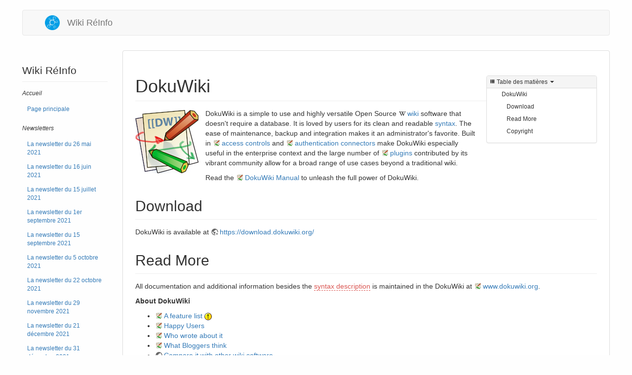

--- FILE ---
content_type: text/html; charset=utf-8
request_url: http://wiki.reinfocovid.fr/outils_dokuwiki/dokuwiki
body_size: 5069
content:
<!DOCTYPE html>
<html xmlns="http://www.w3.org/1999/xhtml" lang="fr" dir="ltr" class="no-js">
<head>
    <meta charset="UTF-8" />
    <title>outils_dokuwiki:dokuwiki [Wiki RéInfo]</title>
    <script>(function(H){H.className=H.className.replace(/\bno-js\b/,'js')})(document.documentElement)</script>
    <meta name="viewport" content="width=device-width,initial-scale=1" />
    <link rel="shortcut icon" href="/lib/tpl/bootstrap3/images/favicon.ico" />
<link rel="apple-touch-icon" href="/lib/tpl/bootstrap3/images/apple-touch-icon.png" />
<meta name="generator" content="DokuWiki"/>
<meta name="robots" content="index,follow"/>
<meta name="keywords" content="outils_dokuwiki,dokuwiki"/>
<link rel="search" type="application/opensearchdescription+xml" href="/lib/exe/opensearch.php" title="Wiki RéInfo"/>
<link rel="start" href="/"/>
<link rel="contents" href="/outils_dokuwiki/dokuwiki?do=index" title="Plan du site"/>
<link rel="manifest" href="/lib/exe/manifest.php"/>
<link rel="alternate" type="application/rss+xml" title="Derniers changements" href="/feed.php"/>
<link rel="alternate" type="application/rss+xml" title="Catégorie courante" href="/feed.php?mode=list&amp;ns=outils_dokuwiki"/>
<link rel="alternate" type="text/html" title="HTML brut" href="/_export/xhtml/outils_dokuwiki/dokuwiki"/>
<link rel="alternate" type="text/plain" title="Wiki balise" href="/_export/raw/outils_dokuwiki/dokuwiki"/>
<link rel="canonical" href="http://wiki.reinfocovid.fr/outils_dokuwiki/dokuwiki"/>
<link rel="stylesheet" href="/lib/exe/css.php?t=bootstrap3&amp;tseed=433e6219ccf58bcfc8100ba6d25952fa"/>
<!--[if gte IE 9]><!-->
<script >/*<![CDATA[*/var NS='outils_dokuwiki';var JSINFO = {"bootstrap3":{"mode":"show","toc":[],"config":{"collapsibleSections":0,"fixedTopNavbar":0,"showSemanticPopup":0,"sidebarOnNavbar":0,"tagsOnTop":1,"tocAffix":1,"tocCollapseOnScroll":1,"tocCollapsed":0,"tocLayout":"default","useAnchorJS":1,"useAlternativeToolbarIcons":1}},"id":"outils_dokuwiki:dokuwiki","namespace":"outils_dokuwiki","ACT":"show","useHeadingNavigation":0,"useHeadingContent":0};
/*!]]>*/</script>
<script charset="utf-8" src="/lib/exe/jquery.php?tseed=34a552433bc33cc9c3bc32527289a0b2"></script>
<script charset="utf-8" src="/lib/exe/js.php?t=bootstrap3&amp;tseed=433e6219ccf58bcfc8100ba6d25952fa"></script>
<!--<![endif]-->
<style type="text/css">@media screen { body { margin-top: 20px; }  #dw__toc.affix { top: 10px; position: fixed !important; }  #dw__toc .nav .nav .nav { display: none; } }</style>
    <!--[if lt IE 9]>
    <script type="text/javascript" src="https://oss.maxcdn.com/html5shiv/3.7.2/html5shiv.min.js"></script>
    <script type="text/javascript" src="https://oss.maxcdn.com/respond/1.4.2/respond.min.js"></script>
    <![endif]-->
</head>
<body class="default dokuwiki mode_show tpl_bootstrap3 dw-page-on-panel dw-fluid-container" data-page-id="outils_dokuwiki:dokuwiki"><div class="dokuwiki">
    <header id="dokuwiki__header" class="dw-container dokuwiki container-fluid mx-5">
    <!-- navbar -->
<nav id="dw__navbar" class="navbar navbar-default" role="navigation">

    <div class="dw-container container-fluid mx-5">

        <div class="navbar-header">

            <button class="navbar-toggle" type="button" data-toggle="collapse" data-target=".navbar-collapse">
                <span class="icon-bar"></span>
                <span class="icon-bar"></span>
                <span class="icon-bar"></span>
            </button>

            <a class="navbar-brand d-flex align-items-center" href="/start" accesskey="h" title="Wiki RéInfo"><img id="dw__logo" class="pull-left h-100 mr-4" alt="Wiki RéInfo" src="/lib/tpl/bootstrap3/images/logo.png" /><div class="pull-right"><div id="dw__title">Wiki RéInfo</div></div></a>
        </div>

        <div class="collapse navbar-collapse">

            
            
            <div class="navbar-right" id="dw__navbar_items">

                
                <ul class="nav navbar-nav">

                    
                                        <li>
                        <span class="dw__actions dw-action-icon">
                                                </span>
                    </li>
                    
                </ul>

                
                
            </div>

        </div>
    </div>
</nav>
<!-- navbar -->
    </header>

    <a name="dokuwiki__top" id="dokuwiki__top"></a>

    <main role="main" class="dw-container pb-5 dokuwiki container-fluid mx-5">

        <div id="dokuwiki__pageheader">

            
            
            <p class="text-right">
                            </p>

            <div id="dw__msgarea" class="small">
                            </div>

        </div>

        <div class="row">

            <!-- sidebar -->
<aside id="dokuwiki__aside" class="dw__sidebar col-sm-3 col-md-2 hidden-print">
    <div class="dw-sidebar-content">
        <div class="dw-sidebar-title hidden-lg hidden-md hidden-sm" data-toggle="collapse" data-target="#dokuwiki__aside .dw-sidebar-body">
            <span class="iconify"  data-icon="mdi:view-list"></span> Wiki RéInfo        </div>
        <div class="dw-sidebar-body collapse in small">
            <h1 class="sectionedit1 page-header pb-3 mb-4 mt-5 page-header" id="wiki_reinfo">Wiki RéInfo</h1>
<div class="level1">
<div class="plugin__navi"><ul class="nav  nav-pills nav-stacked">
</li>
</ul>
</div>
<p>
<em>Accueil</em>
</p>
<ul class="nav  nav-pills nav-stacked">
<li class="level1"> <a href="/start" class="wikilink1" title="start" >Page principale</a>
</li>
</ul>

<p>
<br/>

<em>Newsletters</em>
</p>
<ul class="nav  nav-pills nav-stacked">
<li class="level1"> <a href="/newsletters/newsletter_du_26_mai_2021" class="wikilink1" title="newsletters:newsletter_du_26_mai_2021" >La newsletter du 26 mai 2021</a>
</li>
<li class="level2"> <a href="/newsletters/newsletter_du_16_juin_2021" class="wikilink1" title="newsletters:newsletter_du_16_juin_2021" >La newsletter du 16 juin 2021</a>
</li>
<li class="level2"> <a href="/newsletters/newsletter_du_15_juillet_2021" class="wikilink1" title="newsletters:newsletter_du_15_juillet_2021" >La newsletter du 15 juillet 2021</a>
</li>
<li class="level2"> <a href="/newsletters/newsletter_du_1er_septembre_2021" class="wikilink1" title="newsletters:newsletter_du_1er_septembre_2021" >La newsletter du 1er septembre 2021</a>
</li>
<li class="level2"> <a href="/newsletters/newsletter_du_15_septembre_2021" class="wikilink1" title="newsletters:newsletter_du_15_septembre_2021" >La newsletter du 15 septembre 2021</a>
</li>
<li class="level2"> <a href="/newsletters/newsletter_du_5_octobre_2021" class="wikilink1" title="newsletters:newsletter_du_5_octobre_2021" >La newsletter du 5 octobre 2021</a>
</li>
<li class="level2"> <a href="/newsletters/newsletter_du_22_octobre_2021" class="wikilink1" title="newsletters:newsletter_du_22_octobre_2021" >La newsletter du 22 octobre 2021</a>
</li>
<li class="level2"> <a href="/newsletters/newsletter_du_29_novembre_2021" class="wikilink1" title="newsletters:newsletter_du_29_novembre_2021" >La newsletter du 29 novembre 2021</a>
</li>
<li class="level2"> <a href="/newsletters/newsletter_du_21_decembre_2021" class="wikilink1" title="newsletters:newsletter_du_21_decembre_2021" >La newsletter du 21 décembre 2021</a>
</li>
<li class="level2"> <a href="/newsletters/newsletter_du_31_decembre_2021" class="wikilink1" title="newsletters:newsletter_du_31_decembre_2021" >La newsletter du 31 décembre 2021</a>
</li>
<li class="level2"> <a href="/newsletters/newsletter_du_15_janvier_2022" class="wikilink1" title="newsletters:newsletter_du_15_janvier_2022" >La newsletter du 15 janvier 2022</a>
</li>
<li class="level2"> <a href="/newsletters/newsletter_du_30_janvier_2022" class="wikilink1" title="newsletters:newsletter_du_30_janvier_2022" >La newsletter du 30 janvier 2022</a>
</li>
</ul>

<p>
<br/>

<em>Outils</em>
</p>
<ul class="nav  nav-pills nav-stacked">
<li class="level1"> <a href="/outils_dokuwiki/syntaxe" class="wikilink1" title="outils_dokuwiki:syntaxe" >Syntaxe</a>
</li>
<li class="level2"> <a href="/outils_dokuwiki/doc_wrap" class="wikilink1" title="outils_dokuwiki:doc_wrap" >Compléments de mise en forme (1)</a>
</li>
<li class="level2"> <a href="http://www.lotar.altervista.org/wiki/wiki/plugin/bootswrapper" class="urlextern" title="http://www.lotar.altervista.org/wiki/wiki/plugin/bootswrapper" rel="ugc nofollow">Compléments de mise en forme (2)</a>
</li>
</ul>

</div>        </div>
    </div>
</aside>
<!-- /sidebar -->

            <article id="dokuwiki__content" class="col-sm-9 col-md-10 " itemscope itemtype="http://schema.org/Article" itemref="dw__license">

                <!-- /page-tools -->

                <div class="panel panel-default px-3 py-2" itemprop="articleBody">
                    <div class="page panel-body">

                        
<div class="dw-content-page "><script>JSINFO.bootstrap3.toc = [{"link":"#dokuwiki","title":"DokuWiki","level":1},{"link":"#download","title":"Download","level":2},{"link":"#read_more","title":"Read More","level":2},{"link":"#copyright","title":"Copyright","level":2}];</script>
<!-- TOC START -->
<div class="dw-toc hidden-print">
<nav id="dw__toc" role="navigation" class="toc-panel panel panel-default small">
<h6 data-toggle="collapse" data-target="#dw__toc .toc-body" title="Table des matières" class="panel-heading toc-title"><span class="iconify"  data-icon="mdi:view-list"></span> <span>Table des matières</span> <i class="caret"></i></h6>
<div class="panel-body  toc-body collapse in">
<ul class="nav toc">
<li class="level1"><a href="#dokuwiki">DokuWiki</a>
<ul class="nav toc">
<li class="level2"><a href="#download">Download</a></li>
<li class="level2"><a href="#read_more">Read More</a></li>
<li class="level2"><a href="#copyright">Copyright</a></li>
</ul></li>
</ul>
</div>
</nav>
</div>
<!-- TOC END -->
<!-- content --><div class="dw-content"><h1 class="sectionedit1 page-header pb-3 mb-4 mt-5" id="dokuwiki">DokuWiki</h1>
<div class="level1">

<p>
<a href="https://www.dokuwiki.org/wiki%3Adokuwiki" class="media" title="https://www.dokuwiki.org/wiki%3Adokuwiki"><img src="/_media/wiki/dokuwiki-128.png" class="medialeft img-responsive" alt="" /></a> DokuWiki is a simple to use and highly versatile Open Source <a href="https://en.wikipedia.org/wiki/wiki" class="interwiki iw_wp" title="https://en.wikipedia.org/wiki/wiki">wiki</a> software that doesn&#039;t require a database. It is loved by users for its clean and readable <a href="/wiki/syntax" class="wikilink1" title="wiki:syntax" data-wiki-id="wiki:syntax">syntax</a>. The ease of maintenance, backup and integration makes it an administrator&#039;s favorite. Built in <a href="https://www.dokuwiki.org/acl" class="interwiki iw_doku" title="https://www.dokuwiki.org/acl">access controls</a> and <a href="https://www.dokuwiki.org/auth" class="interwiki iw_doku" title="https://www.dokuwiki.org/auth">authentication connectors</a> make DokuWiki especially useful in the enterprise context and the large number of <a href="https://www.dokuwiki.org/plugins" class="interwiki iw_doku" title="https://www.dokuwiki.org/plugins">plugins</a> contributed by its vibrant community allow for a broad range of use cases beyond a traditional wiki.
</p>

<p>
Read the <a href="https://www.dokuwiki.org/manual" class="interwiki iw_doku" title="https://www.dokuwiki.org/manual">DokuWiki Manual</a> to unleash the full power of DokuWiki.
</p>

</div>

<h2 class="sectionedit2 page-header pb-3 mb-4 mt-5" id="download">Download</h2>
<div class="level2">

<p>
DokuWiki is available at <a href="https://download.dokuwiki.org/" class="urlextern" title="https://download.dokuwiki.org/" rel="ugc nofollow">https://download.dokuwiki.org/</a>
</p>

</div>

<h2 class="sectionedit3 page-header pb-3 mb-4 mt-5" id="read_more">Read More</h2>
<div class="level2">

<p>
All documentation and additional information besides the <a href="/outils_dokuwiki/syntax" class="wikilink2" title="outils_dokuwiki:syntax" rel="nofollow" data-wiki-id="outils_dokuwiki:syntax">syntax description</a> is maintained in the DokuWiki at <a href="https://www.dokuwiki.org/" class="interwiki iw_doku" title="https://www.dokuwiki.org/">www.dokuwiki.org</a>.
</p>

<p>
<strong>About DokuWiki</strong>
</p>
<ul class=" fix-media-list-overlap">
<li class="level1"><div class="li"> <a href="https://www.dokuwiki.org/features" class="interwiki iw_doku" title="https://www.dokuwiki.org/features">A feature list</a> <img src="/lib/images/smileys/icon_exclaim.gif" class="icon" alt=":!:" /></div>
</li>
<li class="level1"><div class="li"> <a href="https://www.dokuwiki.org/users" class="interwiki iw_doku" title="https://www.dokuwiki.org/users">Happy Users</a></div>
</li>
<li class="level1"><div class="li"> <a href="https://www.dokuwiki.org/press" class="interwiki iw_doku" title="https://www.dokuwiki.org/press">Who wrote about it</a></div>
</li>
<li class="level1"><div class="li"> <a href="https://www.dokuwiki.org/blogroll" class="interwiki iw_doku" title="https://www.dokuwiki.org/blogroll">What Bloggers think</a></div>
</li>
<li class="level1"><div class="li"> <a href="https://www.wikimatrix.org/show/DokuWiki" class="urlextern" title="https://www.wikimatrix.org/show/DokuWiki" rel="ugc nofollow">Compare it with other wiki software</a></div>
</li>
</ul>

<p>
<strong>Installing DokuWiki</strong>
</p>
<ul class=" fix-media-list-overlap">
<li class="level1"><div class="li"> <a href="https://www.dokuwiki.org/requirements" class="interwiki iw_doku" title="https://www.dokuwiki.org/requirements">System Requirements</a></div>
</li>
<li class="level1"><div class="li"> <a href="https://download.dokuwiki.org/" class="urlextern" title="https://download.dokuwiki.org/" rel="ugc nofollow">Download DokuWiki</a> <img src="/lib/images/smileys/icon_exclaim.gif" class="icon" alt=":!:" /></div>
</li>
<li class="level1"><div class="li"> <a href="https://www.dokuwiki.org/changes" class="interwiki iw_doku" title="https://www.dokuwiki.org/changes">Change Log</a></div>
</li>
<li class="level1"><div class="li"> <a href="https://www.dokuwiki.org/Install" class="interwiki iw_doku" title="https://www.dokuwiki.org/Install">How to install or upgrade</a> <img src="/lib/images/smileys/icon_exclaim.gif" class="icon" alt=":!:" /></div>
</li>
<li class="level1"><div class="li"> <a href="https://www.dokuwiki.org/config" class="interwiki iw_doku" title="https://www.dokuwiki.org/config">Configuration</a></div>
</li>
</ul>

<p>
<strong>Using DokuWiki</strong>
</p>
<ul class=" fix-media-list-overlap">
<li class="level1"><div class="li"> <a href="https://www.dokuwiki.org/syntax" class="interwiki iw_doku" title="https://www.dokuwiki.org/syntax">Wiki Syntax</a></div>
</li>
<li class="level1"><div class="li"> <a href="https://www.dokuwiki.org/manual" class="interwiki iw_doku" title="https://www.dokuwiki.org/manual">The manual</a> <img src="/lib/images/smileys/icon_exclaim.gif" class="icon" alt=":!:" /></div>
</li>
<li class="level1"><div class="li"> <a href="https://www.dokuwiki.org/FAQ" class="interwiki iw_doku" title="https://www.dokuwiki.org/FAQ">Frequently Asked Questions (FAQ)</a></div>
</li>
<li class="level1"><div class="li"> <a href="https://www.dokuwiki.org/glossary" class="interwiki iw_doku" title="https://www.dokuwiki.org/glossary">Glossary</a></div>
</li>
</ul>

<p>
<strong>Customizing DokuWiki</strong>
</p>
<ul class=" fix-media-list-overlap">
<li class="level1"><div class="li"> <a href="https://www.dokuwiki.org/tips" class="interwiki iw_doku" title="https://www.dokuwiki.org/tips">Tips and Tricks</a></div>
</li>
<li class="level1"><div class="li"> <a href="https://www.dokuwiki.org/Template" class="interwiki iw_doku" title="https://www.dokuwiki.org/Template">How to create and use templates</a></div>
</li>
<li class="level1"><div class="li"> <a href="https://www.dokuwiki.org/plugins" class="interwiki iw_doku" title="https://www.dokuwiki.org/plugins">Installing plugins</a></div>
</li>
<li class="level1"><div class="li"> <a href="https://www.dokuwiki.org/development" class="interwiki iw_doku" title="https://www.dokuwiki.org/development">Development Resources</a></div>
</li>
</ul>

<p>
<strong>DokuWiki Feedback and Community</strong>
</p>
<ul class=" fix-media-list-overlap">
<li class="level1"><div class="li"> <a href="https://www.dokuwiki.org/newsletter" class="interwiki iw_doku" title="https://www.dokuwiki.org/newsletter">Subscribe to the newsletter</a> <img src="/lib/images/smileys/icon_exclaim.gif" class="icon" alt=":!:" /></div>
</li>
<li class="level1"><div class="li"> <a href="https://www.dokuwiki.org/mailinglist" class="interwiki iw_doku" title="https://www.dokuwiki.org/mailinglist">Join the mailing list</a></div>
</li>
<li class="level1"><div class="li"> <a href="https://forum.dokuwiki.org" class="urlextern" title="https://forum.dokuwiki.org" rel="ugc nofollow">Check out the user forum</a></div>
</li>
<li class="level1"><div class="li"> <a href="https://www.dokuwiki.org/irc" class="interwiki iw_doku" title="https://www.dokuwiki.org/irc">Talk to other users in the IRC channel</a></div>
</li>
<li class="level1"><div class="li"> <a href="https://github.com/splitbrain/dokuwiki/issues" class="urlextern" title="https://github.com/splitbrain/dokuwiki/issues" rel="ugc nofollow">Submit bugs and feature wishes</a></div>
</li>
<li class="level1"><div class="li"> <a href="https://www.dokuwiki.org/thanks" class="interwiki iw_doku" title="https://www.dokuwiki.org/thanks">Some humble thanks</a></div>
</li>
</ul>

</div>

<h2 class="sectionedit4 page-header pb-3 mb-4 mt-5" id="copyright">Copyright</h2>
<div class="level2">

<p>
2004-2020 © Andreas Gohr <a href="mailto:&#97;&#110;&#100;&#105;&#64;&#115;&#112;&#108;&#105;&#116;&#98;&#114;&#97;&#105;&#110;&#46;&#111;&#114;&#103;" class="mail" title="&#97;&#110;&#100;&#105;&#64;&#115;&#112;&#108;&#105;&#116;&#98;&#114;&#97;&#105;&#110;&#46;&#111;&#114;&#103;">&#97;&#110;&#100;&#105;&#64;&#115;&#112;&#108;&#105;&#116;&#98;&#114;&#97;&#105;&#110;&#46;&#111;&#114;&#103;</a><sup><a href="#fn__1" id="fnt__1" class="fn_top">1)</a></sup> and the DokuWiki Community
</p>

<p>
The DokuWiki engine is licensed under <a href="https://www.gnu.org/licenses/gpl.html" class="urlextern" title="https://www.gnu.org/licenses/gpl.html" rel="ugc nofollow">GNU General Public License</a> Version 2. If you use DokuWiki in your company, consider <a href="https://www.dokuwiki.org/donate" class="interwiki iw_doku" title="https://www.dokuwiki.org/donate">donating</a> a few bucks <img src="/lib/images/smileys/icon_wink.gif" class="icon" alt=";-)" />.
</p>

<p>
Not sure what this means? See the <a href="https://www.dokuwiki.org/faq%3Alicense" class="interwiki iw_doku" title="https://www.dokuwiki.org/faq%3Alicense">FAQ on the Licenses</a>.
</p>

</div>
<hr/><div class="footnotes">
<div class="fn"><sup><a href="#fnt__1" id="fn__1" class="fn_bot">1)</a></sup> 
<div class="content">Please do not contact me for help and support – use the <a href="https://www.dokuwiki.org/mailinglist" class="interwiki iw_doku" title="https://www.dokuwiki.org/mailinglist">mailinglist</a> or <a href="https://forum.dokuwiki.org" class="urlextern" title="https://forum.dokuwiki.org" rel="ugc nofollow">forum</a> instead</div></div>
</div>
</div><!-- /content --></div>
                    </div>
                </div>

                <div class="small text-right">

                    
                                        <span class="loginLink hidden-print">
                        <a href="/outils_dokuwiki/dokuwiki?do=login&amp;sectok=" title="S'identifier" rel="nofollow" class="menuitem login"><svg xmlns="http://www.w3.org/2000/svg" width="24" height="24" viewBox="0 0 24 24"><path d="M10 17.25V14H3v-4h7V6.75L15.25 12 10 17.25M8 2h9a2 2 0 0 1 2 2v16a2 2 0 0 1-2 2H8a2 2 0 0 1-2-2v-4h2v4h9V4H8v4H6V4a2 2 0 0 1 2-2z"/></svg> S&#039;identifier</a>                    </span>
                    
                </div>

            </article>

            
        </div>

    </main>

    <footer id="dw__footer" class="dw-container py-5 dokuwiki container-fluid">
            </footer>

    <a href="#dokuwiki__top" class="back-to-top hidden-print btn btn-default" title="Aller au contenu" accesskey="t">
        <span class="iconify"  data-icon="mdi:chevron-up"></span>    </a>

    <div id="screen__mode">        <span class="visible-xs-block"></span>
        <span class="visible-sm-block"></span>
        <span class="visible-md-block"></span>
        <span class="visible-lg-block"></span>
    </div>

    <img src="/lib/exe/taskrunner.php?id=outils_dokuwiki%3Adokuwiki&amp;1769293894" width="2" height="1" alt="" />
</div>

</body>
</html>
